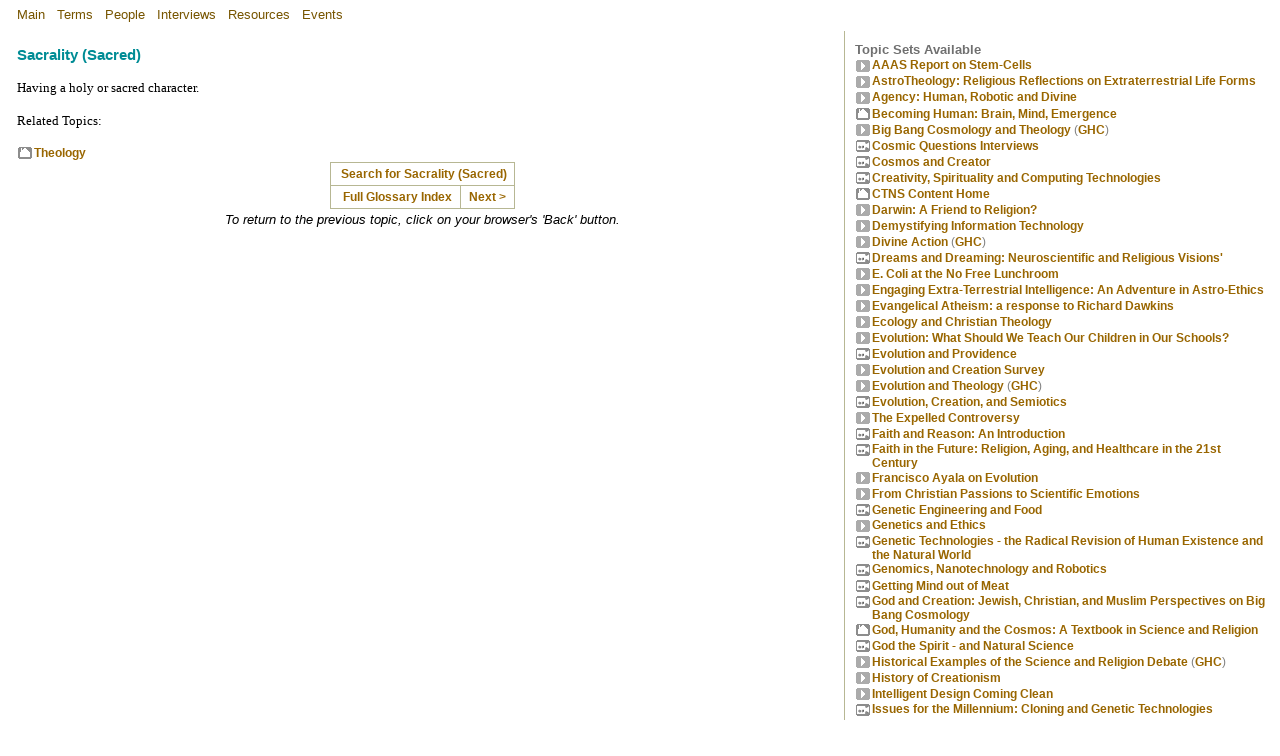

--- FILE ---
content_type: text/html; charset=UTF-8
request_url: https://counterbalance.org/theogloss/sacred-body.html?client=ctns2
body_size: 4817
content:
<html>

<head>

    <!-- Global site tag (gtag.js) - Google Analytics -->
    <script async src="https://www.googletagmanager.com/gtag/js?id=UA-8129838-3"></script>
    <script>
        window.dataLayer = window.dataLayer || [];

        function gtag() {
            dataLayer.push(arguments);
        }
        gtag('js', new Date());
        gtag('config', 'UA-8129838-3');
    </script>
    <meta name="description" content="General Term: Sacrality (Sacred)"><meta name="keywords" content="Counterbalance, Science, Theology, Cosmology, Creation, Evolution, Biomedical, Interdisciplinary, education, Genetics, Ethics, Seattle, CTNS, Templeton, Physics, Neuroscience, Philosophy, Religion, Spiritual">  <TITLE>General Term: Sacrality (Sacred)</TITLE><link href="../ctns2/gloss.css" rel="stylesheet">    <meta name="viewport" content="width=device-width, user-scalable=no" />
    <link rel="canonical" href="https://counterbalance.org/theogloss/sacred-body.html">
    <base href="https://counterbalance.org/theogloss/">

    <!-- Header links for JW Player 5 Setup
    <script src="https://www.counterbalance.net/scripts/cbfscripts.js?v=1.1" language="JavaScript"></script>
    <script src="https://www.counterbalance.net/scripts/jwplayer5.js" language="JavaScript"></script>
    -->

    <!-- Header links for JW Player 8 HLS Test Setup:  -->
    <link rel="stylesheet" type="text/css" href="https://adrianwyard.github.io/jwplayer-enhancements/cndce-counterbalance.css"></link>
    <script type="text/javascript" src="https://cdn.jwplayer.com/libraries/NMuIi6sP.js"></script>
    <script src="https://adrianwyard.github.io/jwplayer-enhancements/cndce-counterbalance.js"></script>
    <script src="https://adrianwyard.github.io/jwplayer-enhancements/testdir/cbfscripts.js" ></script>
   
    <!-- Header links for JW Player 8 HLS:  
    <link rel="stylesheet" type="text/css" href="/cndce-counterbalance.css"></link>
    <script type="text/javascript" src="https://cdn.jwplayer.com/libraries/NMuIi6sP.js"></script>
    <script src="/scripts/cndce-counterbalance.js"></script>
    <script src="/scripts/cbfscripts2.js" ></script>
    -->

    

</head>

<body bgcolor="#FFFFFF" topmargin="0" leftmargin="0" marginheight="0" marginwidth="0">

    <table border="0" width="100%" cellspacing="0" cellpadding="0" bordercolor="#FFFFFF" bgcolor="#FFFFFF">
        <tr>
            <td width="100%" valign="top">
                <html>

<head>
<meta http-equiv="Content-Language" content="en-us">
<meta http-equiv="Content-Type" content="text/html; charset=UTF-8">
<title>MAIN</title>
<link href="/style0.css?client=ctns2" rel="stylesheet">
</head>

<body bgcolor="#FFFFFF" topmargin="0" leftmargin="0" marginheight="0" marginwidth="0">

        <table style="margin-left: 12;border:0">
          <tr>
            <td><p><a class="headnav" href="/stdweb/ctns-frame.html?client=ctns2">Main</a> &nbsp; <a class="headnav" href="/gengloss/index-frame.html?client=ctns2">Terms</a> &nbsp; <a class="headnav" href="/bio/index-frame.html?client=ctns2">People</a> &nbsp; <a class="headnav" href="/transcript/index-frame.html?client=ctns2">Interviews</a> &nbsp; <a class="headnav" href="/reading/ctns-frame.html?client=ctns2">Resources</a> &nbsp; <a class="headnav" href="/events/index-frame.html?client=ctns2">Events</a>
            </td>
          </tr>
        </table>
</body>

</html>
            </td>
        </tr>
    </table>
    <table border="0" id="content_table" width="100%" cellpadding="0" cellspacing="0" height="100%">
        <tr id="content_row">
            <td class="maintextbody" id="main_body_cell" width="66%" valign="top">
                <table border="0" width="100%" cellspacing="15" cellpadding="0">
                    <tr>
                        <td class="maintextbody" width="100%" valign="top">
                            
<h3><b>Sacrality (Sacred)</b></h3><p>Having a holy or sacred character.</p>
<p>Related Topics:</p>
<table cellspacing="0" cellpadding="0" border="0">
  <tr>
    <td><a href="../subj/theol-body.html?client=ctns2"><img src="../stdart/home.gif" align="bottom" border="0"></a></td>
    <td><a href="../subj/theol-body.html?client=ctns2">Theology</a></td>
</tr></table>
<center><table border="1" cellspacing="0" cellpadding="4" bordercolor="#B7B793" class="footer">
  <tr>
    <td valign="middle" nowrap align="center" colspan="2">
    &nbsp; <a href="/search/search.php?query=Sacrality%20(Sacred)&amp;search=1&client=ctns2">Search
    for Sacrality (Sacred)</a>&nbsp;
    </td>
  </tr>
  <tr>
    <td valign="middle" nowrap align="center">
    <b>&nbsp;</b>
    <a href="../gengloss/index-frame.html?client=ctns2" ><b>Full Glossary Index</b></a>&nbsp;
    </td>
    <td align="CENTER" valign="middle" nowrap>
    &nbsp;<a href="../theogloss/sacril-body.html?client=ctns2">Next &gt;</a>&nbsp;
    </td> 
  </tr>
</table><table align="CENTER" border="0" cellspacing="2" cellpadding="0">
  <tr>
    <td align="CENTER">
    <i><font size="-1" face="Arial">To return to the previous topic,
    click on your browser's 'Back' button.</font></i></td> 
  </tr>
</table></center>

                        </td>
                    </tr>
                </table>
            </td>
            <td valign="top" id="topics_cell">
                <table class="topics" border="0" width="100%" cellspacing="10" cellpadding="0" bgcolor="#FFFFFF" height="100%">
                    <tr>
                        <td valign="top" bgcolor="#FFFFFF">
                            <p style="lineheight:12px">
                                <!-- AddThis Button BEGIN 
                                <script type="text/javascript" src="//s7.addthis.com/js/300/addthis_widget.js#pubid=adrianw"></script>
                                <div class="addthis_sharing_toolbox"></div>
                                AddThis Button END -->
                            </p>
                            

<h4>Topic Sets Available</h4>
<table border="0" cellspacing="0" cellpadding="0">
  <tr>
    <td valign="top" align="center">
      <p align="center"><a href="../stemcell/index-frame.html?client=ctns2" ><img src="../stdart/topic.gif" align="bottom" border="0" naturalsizeflag="3" width="16" height="16"></a></p>
    </td>
    <td valign="top"><a href="../stemcell/index-frame.html?client=ctns2" >AAAS
      Report on Stem-Cells</a></td>
  </tr>
  <tr>
    <td valign="top" align="center">
      <p align="center">
      <a  href="../astrotheo/index-frame.html?client=ctns2"><img src="../stdart/topic.gif" align="bottom" border="0" naturalsizeflag="3" width="16" height="16"></a></p>
    </td>
    <td valign="top"><a  href="../astrotheo/index-frame.html?client=ctns2">
    AstroTheology: Religious Reflections on Extraterrestrial Life Forms</a></td>
  </tr>
  <tr>
    <td valign="top" align="center">
      <p align="center"><a href="../agency/index-frame.html?client=ctns2" ><img src="../stdart/topic.gif" align="bottom" border="0" naturalsizeflag="3" width="16" height="16"></a></p>
    </td>
    <td valign="top"><a href="../agency/index-frame.html?client=ctns2" >Agency:
      Human, Robotic and Divine</a></td>
  </tr>
  <tr>
    <td valign="top" align="center"><a href="../events/stanford-frame.html?client=ctns2" ><img src="../stdart/home.gif" align="BOTTOM" border="0" width="16" height="16"></a></td>
    <td><a href="../events/stanford-frame.html?client=ctns2" >Becoming Human: Brain, Mind, Emergence</a></td>
  </tr>
  <tr>
    <td valign="top" align="center"><a href="../ghc-bb/index-frame.html?client=ctns2" ><img src="../stdart/topic.gif" align="BOTTOM" border="0" width="16" height="16"></a></td>
    <td><a href="../ghc-bb/index-frame.html?client=ctns2" >Big Bang Cosmology
      and Theology</a>  <font color="#808080">(</font><a href="../ghc/index-frame.html?client=ctns2" >GHC</a><font color="#808080">)</font></td>
  </tr>
  <tr>
    <td valign="top" align="center"><a href="../cqinterv/index-frame.html?client=ctns2" ><img src="../stdart/video.gif" align="BOTTOM" border="0" width="16" height="16"></a></td>
    <td><a href="../cqinterv/index-frame.html?client=ctns2" >Cosmic Questions
      Interviews</a></td>
  </tr>
  <tr>
    <td align="center" valign="top">
      <p align="center"><a href="../cosmcrea/index-frame.html?client=ctns2" ><img src="../stdart/video.gif" align="bottom" border="0" naturalsizeflag="3" width="16" height="16"></a></p>
    </td>
    <td><a href="../cosmcrea/index-frame.html?client=ctns2" >Cosmos and
      Creator</a></td>
  <tr>
    <td valign="top" align="center"><a href="../ssq/index-frame.html?client=ctns2" ><img src="../stdart/video.gif" align="BOTTOM" border="0" width="16" height="16"></a></td>
    <td><a href="../ssq/index-frame.html?client=ctns2" >Creativity,
      Spirituality and Computing Technologies</a></td>
  </tr>
  <tr>
    <td valign="top" align="center"><a href="../stdweb/ctns-frame.html?client=ctns2" ><img src="../stdart/home.gif" align="BOTTOM" border="0" width="16" height="16"></a></td>
    <td><a href="ctns-frame.html?client=ctns2" >CTNS Content Home</a></td>
  </tr>
  <tr>
    <td valign="top" align="center">
    <a  href="../evotheo/index-frame.html?client=ctns2"><img src="../stdart/topic.gif" align="BOTTOM" border="0" width="16" height="16"></a></td>
    <td><a href="../evotheo/index-frame.html?client=ctns2">Darwin: A Friend to Religion?</a></td>
  </tr>
  <tr>
    <td valign="top" align="center"><a href="../itdemyst/index-frame.html?client=ctns2" ><img src="../stdart/topic.gif" align="BOTTOM" border="0" width="16" height="16"></a></td>
    <td><a href="../itdemyst/index-frame.html?client=ctns2" >Demystifying
      Information Technology</a></td>
  </tr>
  <tr>
    <td valign="top" align="center"><a href="../ghc-div/index-frame.html?client=ctns2" ><img src="../stdart/topic.gif" align="BOTTOM" border="0" width="16" height="16"></a></td>
    <td><a href="../ghc-div/index-frame.html?client=ctns2" >Divine Action</a>
      <font color="#808080">(</font><a href="../ghc/index-frame.html?client=ctns2" >GHC</a><font color="#808080">)</font></td>
  </tr>
  <tr>
    <td valign="top" align="center"><a href="../dreams/index-frame.html?client=ctns2" ><img src="../stdart/video.gif" align="BOTTOM" border="0" width="16" height="16"></a></td>
    <td><a href="../dreams/index-frame.html?client=ctns2" >Dreams and
      Dreaming: Neuroscientific and Religious Visions'</a></td>
  </tr>
  <tr>
    <td valign="top" align="center"><a href="../id-hvt/index-frame.html?client=ctns2" ><img src="../stdart/topic.gif" align="BOTTOM" border="0" width="16" height="16"></a></td>
    <td><a href="../id-hvt/index-frame.html?client=ctns2" >E. Coli at the No
      Free Lunchroom</a></td>
  </tr>
  <tr>
    <td valign="top" align="center">
    <a  href="../et-ethics/index-frame.html?client=ctns2"><img src="../stdart/topic.gif" align="BOTTOM" border="0" width="16" height="16"></a></td>
    <td><a  href="../et-ethics/index-frame.html?client=ctns2">Engaging 
    Extra-Terrestrial Intelligence: An Adventure in Astro-Ethics</a></td>
  </tr>
  <tr>
    <td valign="top" align="center">
    <a href="../new-atheism/index-frame.html?client=ctns2" >
    <img src="../stdart/topic.gif" align="bottom" border="0" width="16" height="16"></a></td>
    <td><a  href="../new-atheism/index-frame.html?client=ctns2">Evangelical 
    Atheism: a response to Richard Dawkins</a> </td>
  </tr>
  <tr>
    <td valign="top" align="center"><a href="../enviro/intro-frame.html?client=ctns2" ><img src="../stdart/topic.gif" align="BOTTOM" border="0" width="16" height="16"></a></td>
    <td><a href="../enviro/intro-frame.html?client=ctns2" >Ecology and
      Christian Theology</a></td>
  </tr>
  <tr>
    <td valign="top" align="center">
    <a  href="../scied-brf/index-frame.html?client=ctns2">
    <img src="../stdart/topic.gif" align="bottom" border="0" width="16" height="16"></a></td>
    <td><a  href="../scied-brf/index-frame.html?client=ctns2">Evolution: What 
    Should We Teach Our Children in Our Schools?</a></td>
  </tr>
  <tr>
    <td valign="top" align="center"><a href="../evoprov/index-frame.html?client=ctns2" ><img src="../stdart/video.gif" align="BOTTOM" border="0" width="16" height="16"></a></td>
    <td><a href="../evoprov/index-frame.html?client=ctns2" >Evolution and
      Providence</a></td>
  </tr>
  <tr>
    <td valign="top" align="center"><a href="../evosurv/index-frame.html?client=ctns2" ><img src="../stdart/topic.gif" align="BOTTOM" border="0" width="16" height="16"></a></td>
    <td><a href="../evosurv/index-frame.html?client=ctns2" >Evolution and
      Creation Survey</a></td>
  </tr>
  <tr>
    <td valign="top" align="center"><a href="../ghc-evo/index-frame.html?client=ctns2" ><img src="../stdart/topic.gif" align="BOTTOM" border="0" width="16" height="16"></a></td>
    <td><a href="../ghc-evo/index-frame.html?client=ctns2" >Evolution and
      Theology</a>  <font color="#808080">(</font><a href="../ghc/index-frame.html?client=ctns2" >GHC</a><font color="#808080">)</font></td>
  </tr>
  <tr>
    <td valign="top" align="center"><a href="../stars-ool/index-frame.html?client=ctns2" ><img src="../stdart/video.gif" align="BOTTOM" border="0" width="16" height="16"></a></td>
    <td><a href="../stars-ool/index-frame.html?client=ctns2" >Evolution, Creation, and Semiotics</a></td>
  </tr>
  <tr>
    <td align="center" valign="top">
      <p align="center"><a  href="../expelled/index-frame.html?client=ctns2"><img src="../stdart/topic.gif" align="bottom" border="0" naturalsizeflag="3" width="16" height="16"></a></p>
    </td>
    <td><a  href="../expelled/index-frame.html?client=ctns2">The Expelled 
    Controversy</a></td>
  </tr>
  <tr>
    <td valign="top" align="center"><a href="../intro/index-frame.html?client=ctns2" ><img src="../stdart/video.gif" align="BOTTOM" border="0" width="16" height="16"></a></td>
    <td><a href="../intro/index-frame.html?client=ctns2" >Faith and Reason:
      An Introduction</a></td>
  </tr>
  <tr>
    <td valign="top" align="center"><a href="../fitf/index-frame.html?client=ctns2" ><img src="../stdart/video.gif" align="BOTTOM" border="0" width="16" height="16"></a></td>
    <td><a href="../fitf/index-frame.html?client=ctns2" >Faith in the Future:
      Religion, Aging, and Healthcare in the 21st Century</a></td>
  </tr>
  <tr>
    <td align="center" valign="top">
      <p align="center"><a href="../evolution/intro-frame.html?client=ctns2" ><img src="../stdart/topic.gif" align="bottom" border="0" naturalsizeflag="3" width="16" height="16"></a></p>
    </td>
    <td><a href="../evolution/intro-frame.html?client=ctns2" >Francisco Ayala
      on Evolution</a></td>
  </tr>
  <tr>
    <td align="center" valign="top">
      <p align="center"><a href="../esssat1/index-frame.html?client=ctns2" ><img src="../stdart/topic.gif" align="bottom" border="0" naturalsizeflag="3" width="16" height="16"></a></p>
    </td>
    <td><a href="../esssat1/index-frame.html?client=ctns2" >From Christian
      Passions to Scientific Emotions</a></td>
  <tr>
    <td valign="top" align="center"><a href="../gmfood/index-frame.html?client=ctns2" ><img src="../stdart/video.gif" align="BOTTOM" border="0" width="16" height="16"></a></td>
    <td><a href="../gmfood/index-frame.html?client=ctns2" >Genetic
      Engineering and Food</a></td>
  </tr>
  <tr>
    <td valign="top" align="center">
      <p align="center"><a href="../genetics/intro-frame.html?client=ctns2" ><img src="../stdart/topic.gif" align="bottom" border="0" naturalsizeflag="3" width="16" height="16"></a></p>
    </td>
    <td valign="top"><a href="../genetics/intro-frame.html?client=ctns2" >Genetics
      and Ethics</a></td>
  </tr>
  <tr>
    <td valign="top" align="center"><a href="../genepanel/index-frame.html?client=ctns2" ><img src="../stdart/video.gif" align="BOTTOM" border="0" width="16" height="16"></a></td>
    <td><a href="../genepanel/index-frame.html?client=ctns2" >Genetic
      Technologies - the Radical Revision of Human Existence and the Natural
      World</a></td>
  </tr>
  <tr>
    <td valign="top" align="center">
      <p align="center"><a href="../gnr/index-frame.html?client=ctns2" ><img src="../stdart/video.gif" align="bottom" border="0" naturalsizeflag="3" width="16" height="16"></a></p>
    </td>
    <td valign="top"><a href="../gnr/index-frame.html?client=ctns2" >Genomics,
      Nanotechnology and Robotics</a></td>
  </tr>
  <tr>
    <td valign="top" align="center"><a href="../evp-mind/index-frame.html?client=ctns2" ><img src="../stdart/video.gif" align="BOTTOM" border="0" width="16" height="16"></a></td>
    <td><a href="../evp-mind/index-frame.html?client=ctns2" >Getting Mind out
      of Meat</a></td>
  </tr>
  <tr>
    <td valign="top" align="center">
    <a  href="../godcr/index-frame.html?client=ctns2">
    <img src="../stdart/video.gif" align="bottom" border="0"></a></td>
    <td><a  href="../godcr/index-frame.html?client=ctns2">God and Creation: 
    Jewish, Christian, and Muslim Perspectives on Big Bang Cosmology</a></td>
  </tr>
  <tr>
    <td valign="top" align="center"><a href="../ghc/index-frame.html?client=ctns2" ><img src="../stdart/home.gif" align="BOTTOM" border="0" width="16" height="16"></a></td>
    <td><a href="../ghc/index-frame.html?client=ctns2" >God, Humanity and the
      Cosmos: A Textbook in Science and Religion</a></td>
  </tr>
  <tr>
    <td valign="top" align="center"><a href="../pberg/index-frame.html?client=ctns2" ><img src="../stdart/video.gif" align="BOTTOM" border="0" width="16" height="16"></a></td>
    <td><a href="../pberg/index-frame.html?client=ctns2" >God the Spirit -
      and Natural Science</a></td>
  </tr>
  <tr>
    <td valign="top" align="center"><a href="../ghc-hist/index-frame.html?client=ctns2" ><img src="../stdart/topic.gif" align="BOTTOM" border="0" width="16" height="16"></a></td>
    <td><a href="../ghc-hist/index-frame.html?client=ctns2" >Historical
      Examples of the Science and Religion Debate</a> <font color="#808080">(</font><a href="../ghc/index-frame.html?client=ctns2" >GHC</a><font color="#808080">)</font></td>
  </tr>
  <tr>
    <td valign="top" align="center"><a href="../history/intro-frame.html?client=ctns2" ><img src="../stdart/topic.gif" align="BOTTOM" border="0" width="16" height="16"></a></td>
    <td><a href="../history/intro-frame.html?client=ctns2" >History of
      Creationism</a></td>
  </tr>
  <tr>
    <td valign="top" align="center"><a href="../id-wd/index-frame.html?client=ctns2" ><img src="../stdart/topic.gif" align="BOTTOM" border="0" width="16" height="16"></a></td>
    <td><a href="../id-wd/index-frame.html?client=ctns2" >Intelligent Design
      Coming Clean</a></td>
  </tr>
  <tr>
    <td valign="top" align="center">
      <p align="center"><a href="../iftm/index-frame.html?client=ctns2" ><img src="../stdart/video.gif" align="bottom" border="0" naturalsizeflag="3" width="16" height="16"></a></p>
    </td>
    <td valign="top"><a href="../iftm/index-frame.html?client=ctns2" >Issues
      for the Millennium: Cloning and Genetic Technologies</a></td>
  </tr>
  <tr>
    <td valign="top" align="center"><a href="../larche/jv-frame.html?client=ctns2" ><img src="../stdart/video.gif" align="BOTTOM" border="0" width="16" height="16"></a></td>
    <td><a href="../larche/jv-frame.html?client=ctns2" >Jean Vanier of
      L'Arche</a></td>
  </tr>
  <tr>
    <td valign="top" align="center">
    <a href="../nanoethx/index-frame.html?client=ctns2" >
    <img src="../stdart/topic.gif" align="bottom" border="0" naturalsizeflag="3" width="16" height="16"></a></td>
    <td><a  href="../nanoethx/index-frame.html?client=ctns2">Nano-Technology 
    and Nano-ethics</a></td>
  </tr>
  <tr>
    <td valign="top" align="center"><a href="../mdxbib/index-frame.html?client=ctns2" ><img src="../stdart/book.gif" align="BOTTOM" border="0" width="16" height="16"></a></td>
    <td><a href="../mdxbib/index-frame.html?client=ctns2" > Natural Science and Christian Theology - A Select Bibliography</a></td>
  </tr>
  <tr>
    <td valign="top" align="center"><a href="../neuro/neurintro-frame.html?client=ctns2" ><img src="../stdart/topic.gif" align="BOTTOM" border="0" width="16" height="16"></a></td>
    <td><a href="../neuro/neurintro-frame.html?client=ctns2" >Neuroscience and
      the Soul</a></td>
  </tr>
  <tr>
    <td valign="top" align="center"><a href="../ghc-outl/index-frame.html?client=ctns2" ><img src="../stdart/topic.gif" align="BOTTOM" border="0" width="16" height="16"></a></td>
    <td><a href="../ghc-outl/index-frame.html?client=ctns2" >Outlines of the
      Science and Religion Debate</a>  <font color="#808080">(</font><a href="../ghc/index-frame.html?client=ctns2" >GHC</a><font color="#808080">)</font></td>
  </tr>
  <tr>
    <td align="center" valign="top">
      <p align="center"><a href="../perspevo/index-frame.html?client=ctns2" ><img src="../stdart/video.gif" align="bottom" border="0" naturalsizeflag="3" width="16" height="16"></a></p>
    </td>
    <td><a href="../perspevo/index-frame.html?client=ctns2" >Perspectives on
      Evolution</a></td>
  </tr>
  <tr>
    <td align="center" valign="top">
      <p align="center"><a href="../physics/intro-frame.html?client=ctns2" ><img src="../stdart/topic.gif" align="bottom" border="0" naturalsizeflag="3" width="16" height="16"></a></p>
    </td>
    <td><a href="../physics/intro-frame.html?client=ctns2" >Physics and
      Theology</a></td>
  </tr>
  <tr>
    <td valign="top" align="center"><a href="../ghc-obs/index-frame.html?client=ctns2" ><img src="../stdart/topic.gif" align="BOTTOM" border="0" width="16" height="16"></a></td>
    <td><a href="../ghc-obs/index-frame.html?client=ctns2" >Quantum Mechanics
      and Theology</a>  <font color="#808080">(</font><a href="../ghc/index-frame.html?client=ctns2" >GHC</a><font color="#808080">)</font></td>
  </tr>
  <tr>
    <td valign="top" align="center"><a href="../events/quest-frame.html?client=ctns2" ><img src="../stdart/home.gif" align="BOTTOM" border="0" naturalsizeflag="3" width="16" height="16"></a></td>
    <td><a href="../events/quest-frame.html?client=ctns2" >Questions that Shape Our Future</a></td>
  </tr>
  <tr>
    <td valign="top" align="center"><a href="../ghc-redu/index-frame.html?client=ctns2" ><img src="../stdart/topic.gif" align="BOTTOM" border="0" width="16" height="16"></a></td>
    <td><a href="../ghc-redu/index-frame.html?client=ctns2" >Reductionism</a>
      <font color="#808080">(</font><a href="../ghc/index-frame.html?client=ctns2" >GHC</a><font color="#808080">)</font></td>
  </tr>
  <tr>
    <td valign="top" align="center"><a href="../teleo/teleo-body.html?client=ctns2" ><img src="../stdart/topic.gif" align="BOTTOM" border="0" width="16" height="16"></a></td>
    <td><a href="../teleo/teleo-body.html?client=ctns2" >Reintroducing Teleology Into Science</a></td>
  </tr>
  <tr>
    <td valign="top" align="center"><a href="../scisuff/index-frame.html?client=ctns2" ><img src="../stdart/topic.gif" align="BOTTOM" border="0" width="16" height="16"></a></td>
    <td><a  href="../scisuff/index-frame.html?client=ctns2">Science and
      Suffering</a></td>
  </tr>
  <tr>
    <td valign="top" align="center">
      <p align="center"><a href="../ctns-vo/index-frame.html?client=ctns2" ><img src="../stdart/home.gif" align="bottom" border="0" naturalsizeflag="3" width="16" height="16"></a></p>
    </td>
    <td valign="top"><a href="../ctns-vo/index-frame.html?client=ctns2" >Scientific
      Perspectives on Divine Action (CTNS/Vatican Series)</a></td>
  </tr>
  <tr>
    <td valign="top" align="center">
      <p align="center"><a  href="../spacex/index-frame.html?client=ctns2"><img src="../stdart/topic.gif" align="bottom" border="0" naturalsizeflag="3" width="16" height="16"></a></p>
    </td>
    <td valign="top"><a  href="../spacex/index-frame.html?client=ctns2">Space 
    Exploration and Positive Stewardship</a></td>
  </tr>
  <tr>
    <td valign="top" align="center">
      <p align="center"><a href="../stemtp/index-frame.html?client=ctns2" ><img src="../stdart/topic.gif" align="bottom" border="0" naturalsizeflag="3" width="16" height="16"></a></p>
    </td>
    <td valign="top"><a href="../stemtp/index-frame.html?client=ctns2" >Stem-Cell Debate: Ethical
      Questions</a></td>
  </tr>
  <tr>
    <td valign="top" align="center"><a href="../stem-brf/index-frame.html?client=ctns2" ><img src="../stdart/topic.gif" border="0"  naturalsizeflag="3" width="16" height="16"></a></td>
    <td><a href="../stem-brf/index-frame.html?client=ctns2" >Stem-Cell 
    Ethics: A Theological Brief</a></td>
  </tr>
  <tr>
    <td valign="top" align="center">
      <p align="center"><a href="../stemcol/index-frame.html?client=ctns2" ><img src="../stdart/video.gif" align="bottom" border="0" naturalsizeflag="3" width="16" height="16"></a></p>
    </td>
    <td valign="top"><a href="../stemcol/index-frame.html?client=ctns2" > Stem-Cell
      Questions</a></td>
  </tr>
  <tr>
    <td valign="top" align="center"><a href="../evo-brf/index-frame.html?client=ctns2" ><img src="../stdart/topic.gif" border="0" naturalsizeflag="3" naturalsizeflag="3" width="16" height="16"></a></td>
    <td><a href="../evo-brf/index-frame.html?client=ctns2" >Theistic
      Evolution: A Christian Alternative to Atheism, Creationism, and
      Intelligent Design...</a></td>
  </tr>
  <tr>
    <td valign="top" align="center"><a href="../rjr/index-frame.html?client=ctns2" ><img src="../stdart/topic.gif" align="BOTTOM" border="0" width="16" height="16"></a></td>
    <td><a href="../rjr/index-frame.html?client=ctns2" >Theology and Science:
      Current Issues and Future Directions</a></td>
  </tr>
  <tr>
    <td valign="top" align="center">
    <a  href="../unsciam/index-frame.html?client=ctns2">
    <img src="../stdart/video.gif" align="bottom" border="0" width="16" height="16"></a></td>
    <td><a  href="../unsciam/index-frame.html?client=ctns2">Unscientific 
    America: How science illiteracy threatens our future</a></td>
  </tr>
  <tr>
    <td valign="top" align="center">
    <a  href="../etsurv/index-frame.html?client=ctns2"><img src="../stdart/topic.gif" align="BOTTOM" border="0" width="16" height="16"></a></td>
    <td><a  href="../etsurv/index-frame.html?client=ctns2">Will ET End 
    Religion?</a></td>
  </tr>
  </table>
<br>
<font color="#808080"><font size="1">Current Stats: topics: &gt;2600, links:
&gt;300,000,
video: 200 hours.<br>
</font>
<br>
</font>
<table border="1" cellspacing="0" cellpadding="5" width="100%" height="52" class="footer">
  <tr>
    <td width="39%" height="22" align="CENTER"><a href="../stdweb/credits.html?client=ctns2" ><img src="../stdart/cbflogosm.gif" align="TOP" border="0" naturalsizeflag="0" width="95" height="13"><br>
      </a><font size="-2"><a href="../stdweb/credits.html?client=ctns2" >Permissions,
      credits and &copy;</a>.</font></td>
  </tr>
</table>

                        </td>
                    </tr>
                </table>
            </td>
        </tr>
    </table>

    <script src="https://code.jquery.com/jquery-3.3.1.min.js" integrity="sha256-FgpCb/KJQlLNfOu91ta32o/NMZxltwRo8QtmkMRdAu8=" crossorigin="anonymous"></script>
    <script>
        $(document).ready(function() {
            var width_breakpoint = 600;
            var breakpointDone = false;
            var table = $("#content_table");
            var timeout = null;

            function resizeWindow(refresh = false) {

                if ($(window).width() <= width_breakpoint) {
                    if (!breakpointDone) {
                        breakpointDone = true;
                        var td = $('#topics_cell').clone();
                        $('#topics_cell').remove();
                        $("#main_body_cell").attr("width", "100%")
                        table.append("<tr id='topics_row'></tr>").append(td);

                        if (timeout) {
                            clearTimeout(timeout);
                        }
                        if (refresh) {
                            timeout = setTimeout(function() {
                                document.location.reload();
                            }, 500);
                        }
                    }
                } else {
                    if (breakpointDone) {
                        breakpointDone = false;
                        var td = $('#topics_cell').clone();
                        $('#topics_cell').remove();
                        $("#content_row").append(td);
                        $("#topics_row").remove();
                        $("#main_body_cell").attr("width", "66%")

                        if (timeout) {
                            clearTimeout(timeout);
                        }
                        if (refresh) {
                            timeout = setTimeout(function() {
                                document.location.reload();
                            }, 500);
                        }
                    }
                }


            }

            $(window).on('resize', function() {
                resizeWindow(true);

            })

            resizeWindow();
        })
    </script>
</body>

</html> 

--- FILE ---
content_type: text/css
request_url: https://counterbalance.org/ctns2/gloss.css
body_size: 303
content:
body {
	font-family: Arial, "Whitney A", "Whitney B", sans-serif;
 	margin: 0;
}

p {	line-height: 22px; 
	font-size: 14px;
	color: #555555;
}

p.headnav {line-height: 12pt}

P.text 	{
	line-height: 12pt
	}

.formula {
	line-height: 10px;
	vertical-align: middle;
	font-face: Arial;
	font-size: 8pt
}


sub {
	vertical-align: -1;
}

sup {
	vertical-align: 7;
}

img.ftn {vertical-align: middle; height: 15pt
}

A:link       { color: #555555; font-weight: bold; text-decoration: none }
A:visited    { color: #555555; font-weight: bold; text-decoration: none }
A:hover      { color: #555555; font-weight: bold; font-weight: bold; text-decoration: underline }

A:link.headnav       { color: #888888; font-weight: normal; text-decoration: none }
A:visited.headnav    { color: #888888; font-weight: normal; text-decoration: none }
A:hover.headnav      { color: #555555; font-weight: normal; text-decoration: underline }

table {
	line-height: normal;
	padding: 1;
	font-size: 12px
	}

table.topics {
	background-image: url('/stdart/sidebar_tile_l.gif'); 
	background-position:  left; 
	background-repeat: repeat-y
	}
	
table.footer {
	padding: 0;
	border-style: solid;
	border-collapse: collapse;
	border-color: #b7b793
}


table.indextable {
	font-size: 12px;
	}

td.indextable {
	vertical-align: top;
	line-height: normal
}

td {	FONT-FAMILY: verdana, arial, sans serif; font-face: "Arial"; 
	font-size: 12px; 
	line-height: normal
}

td.maintextbody {
	background-color: #FFFFFF;
}

ul {	font-size: 12px

}

li {
	font-size: 12px;
}

P.contrib {
	FONT-FAMILY: verdana, arial, sans serif; font-face: "Arial";
	font-size: 10px;
	line-height: normal;
	color: #808080;
	text-align: right
}

H3 {
	FONT-FAMILY: verdana, arial, sans serif; font-face: "Arial"; font-size: 11pt;
	color: #008c95;
	font-weight: bold;
	text-align: left;
	line-height: normal
}

H4 {
	FONT-FAMILY: verdana, arial, sans serif; font-face: "Arial";font-size: 10pt;
	line-height: normal;
	margin-bottom: 0;
	color: #008c95
}

H5 {
	FONT-FAMILY: verdana, arial, sans serif; font-face: "Arial";font-size: 10pt;
	color: #008c95;
}

--- FILE ---
content_type: application/javascript; charset=utf-8
request_url: https://adrianwyard.github.io/jwplayer-enhancements/cndce-counterbalance.js
body_size: 1663
content:



class CBPlayer{
	static get PLAYLIST_BASE_URL(){ return 'https://counterbalance.net/converter/index.php?playlist='};
	static get PLAYLIST_RSS_EXTENSION(){return '-dvh.xml'};

	player;
	playlist;

	domPlayer;
	domControlBar;
	domSliderContainer;

	domPreviousRailBlock;
	domPreviousRail;
	domNextRailBlock;
	domNextRail;

	isSeeking = false;
	repeat;
	testMode;

	
	constructor({
		ctf,
		el,
		testMode = false,
		...jwParams
	}){
		const {
			repeat = false
		} = jwParams

		this.testMode = testMode;
		this.repeat = repeat;

		this.testMode && (window.cbPlayer = this);

		this.__initDOMPlayer(el);
		this.__initPlayer(ctf, jwParams);
	}

	__initDOMPlayer(el){
		
		if(el){
			this.domPlayer = typeof el == "string" ? document.getElementById(el) : el;

		}else{
			this.domPlayer = document.createElement('div');
			this.domPlayer.id = "cb-player";

			document.body.append(this.domPlayer);
		}

		this.domPlayer.classList.add('cndce-jwplayer');
	}

	__initPlayer(ctf, params = {}){
		this.player = jwplayer(this.domPlayer).setup({
			playlist: ctf,
			...params
		});

		// Player events
		this.player.on('ready', this.__onPlayerReady.bind(this));
		this.player.on('meta', this.__onPlayerMeta.bind(this))
		this.player.on('playlist', this.__onPlayerPlaylist.bind
		(this));
		this.player.on('seek', this.__onPlayerSeek.bind(this));
		this.player.on('time', this.__onPlayerTime.bind(this));
		this.player.on('seeked', this.__onPlayerSeeked.bind(this));
		this.player.on('playlistItem', this.__onPlayerPlaylistItem.bind(this));
	}

	/**
	 * Adds an invisible DOM to block mouse/tap events on 
	 * positions outside the current playlist item `starttime` 
	 * and `end`
	 */
	__initSliderBlocks(){
		this.domPreviousRailBlock = document.createElement('div');
		this.domPreviousRailBlock.classList.add('cndce-rail-block');
		this.domPreviousRailBlock.classList.add('cndce-rail-block-prev');

		this.domPreviousRailBlock.onmouseenter = ()=>{
			this.domPlayer.classList.add('prev-block-hover');
		}
		this.domPreviousRailBlock.onmouseleave = ()=>{
			this.domPlayer.classList.remove('prev-block-hover');
		}
		this.domPreviousRailBlock.onclick = ()=>{
			this.player.playlistPrev();
		}

		this.domNextRailBlock = document.createElement('div');
		this.domNextRailBlock.classList.add('cndce-rail-block');
		this.domNextRailBlock.classList.add('cndce-rail-block-next');

		this.domNextRailBlock.onmouseenter = ()=>{
			this.domPlayer.classList.add('next-block-hover');
		}
		this.domNextRailBlock.onmouseleave = ()=>{
			this.domPlayer.classList.remove('next-block-hover');
		}
		this.domNextRailBlock.onclick = ()=>{
			this.player.next();
		}

		this.domControlBar.prepend(this.domPreviousRailBlock);
		this.domControlBar.prepend(this.domNextRailBlock);
	}

	/**
	 * Adds additional black rails to the slider for positions
	 * outside the current playlist item `starttime` and `end`
	 */
	__initAddtlRails(){
		this.domPreviousRail = document.createElement('div');
		this.domPreviousRail.classList.add('cndce-prev-rail');
		this.domPreviousRail.classList.add('cndce-rail');

		this.domNextRail = document.createElement('div');
		this.domNextRail.classList.add('cndce-next-rail');
		this.domNextRail.classList.add('cndce-rail');

		this.domSliderContainer.prepend(this.domNextRail);
		this.domSliderContainer.prepend(this.domPreviousRail)
	}

	/**
	 * Initialize custom DOM elements
	 */
	__onPlayerReady(){
		// Reset reference to `this.domPlayer`
		this.domPlayer = document.getElementById(this.domPlayer.id);

		this.domControlBar = this.domPlayer.querySelector('.jw-controlbar');
		this.domSliderContainer = this.domControlBar.querySelector('.jw-slider-container');

		// Add slider block
		this.__initSliderBlocks();
		

		// Add additional rail elements
		this.__initAddtlRails();

		// Add class `cndce-jwplayer`
		this.domPlayer.classList.add('cndce-jwplayer');


	}

	/**
	 * Called when new metadata is loaded in player (ie. on
	 * playlist item update)
	 * 
	 * Updates slider custom elements' positions
	 * 
	 * @param meta 
	 */
	__onPlayerMeta(meta){

		if(meta.metadataType == 'media'){
			var currPlaylist = this.player.getPlaylistItem();

			// Rails
			if(currPlaylist.sources[0].starttime){
				this.domPreviousRail.style.width = (currPlaylist.sources[0].starttime /  meta.seekRange.end) * 100 + '%';
			}else{
				this.domPreviousRail.style.width = 0;
			}

			if(currPlaylist.end){
				this.domNextRail.style.width = (1 - (currPlaylist.end / meta.seekRange.end)) * 100 + '%';
			}else{
				this.domNextRail.style.width = 0;
			}


			// Blocks
			this.domPreviousRailBlock.style.width = (this.domSliderContainer.offsetLeft + this.domPreviousRail.clientWidth) + 'px';

			this.domNextRailBlock.style.left = (this.domSliderContainer.offsetLeft + this.domNextRail.offsetLeft) + 'px';

			this.domNextRailBlock.style.width = (this.domControlBar.offsetWidth - this.domNextRailBlock.offsetLeft) + 'px';

		
		}
	}

	/**
	 * Called everytime a new playlist is loaded in the player
	 * 
	 * Updates class playlist reference
	 * 
	 * @param playlist The new playlist to be loaded
	 */
	__onPlayerPlaylist(playlist){
		this.testMode && console.log('playlist', playlist, this);
		
		this.playlist = playlist.playlist;
	}

	/**
	 * Triggers `time`
	 * Added this to prevent jumps in case the seek triggers
	 * playlist next/previous
	 * 
	 * Added `this.isSeeking` handler to prevent duplicate 
	 * calling of `time`.
	 */
	__onPlayerSeek({offset}){
		this.testMode && console.log('seek', offset);

		this.player.trigger('time', {position: offset});
		this.isSeeking = true;
	}


	/**
	 * Called when player is playing and playback position gets 
	 * updated. May occur as frequently as 10 times per second.
	 * 
	 * Contains the main logic for detecting when current time
	 * goes outside current playlist `starttime` and `end`
	 * 
	 * @param {Object} param
	 * @param param.position
	 * @param param.offset
	 */
	__onPlayerTime({position, offset}){

		// Prevent duplicate call to this function
		// when manually triggered by `seek`
		if(this.isSeeking){
			this.testMode && console.log('time isSeeking', position, offset);

			this.player.trigger('seeked');
			return;
		}

		var currPlaylist = this.player.getPlaylistItem();
		var iPlaylist = this.player.getPlaylistIndex();

		const _pos = offset ? offset : position;

		const {
			starttime = 0
		} = currPlaylist.sources[0];

		if(_pos > currPlaylist.end){

			this.testMode && console.log('time next', _pos, currPlaylist, iPlaylist, this.playlist);

			if(!this.repeat && iPlaylist == this.playlist.length - 1){
				this.player.seek(starttime);
				this.player.stop();
			}else{
				this.player.next();
				this.player.trigger('seeked');
			}
		}else if(_pos < starttime - 2){
			if(this.testMode)
				console.log('time prev', _pos, currPlaylist);

			
			if(iPlaylist == 0){
				this.player.seek(starttime);
				this.player.trigger('seeked');
			}else{
				this.player.playlistItem(iPlaylist - 1);
				// this.player.trigger('seeked');
			}
		}else{
			if(this.testMode)
				console.log('time', _pos, currPlaylist);
		}
	}

	__onPlayerSeeked(){
		const currPos = this.player.getPosition();
		const {startTime = 0} = this.player.getPlaylistItem().sources[0];

		const {end = this.player.getDuration()} = this.player.getPlaylistItem();


		if(currPos < startTime - 1 || currPos > end + 1){
			this.testMode && console.log('seeked out', currPos, startTime, end);

			this.player.seek(startTime);
		}else{
			this.testMode && console.log('seeked false', currPos, startTime, end);

			this.isSeeking = false;
		}
	}

	/**
	 * Called when a player changes playlist item.
	 * 
	 * Updates the starttime of the new playlist
	 */
	__onPlayerPlaylistItem({index, item}){
		const {
			starttime = 0
		} = item.sources[0];

		this.testMode && console.log('playlist item', item, starttime);
		this.isSeeking = true;
		this.player.once('play', (function(){
			this.player.seek(starttime);
		}).bind(this))
	}
}
